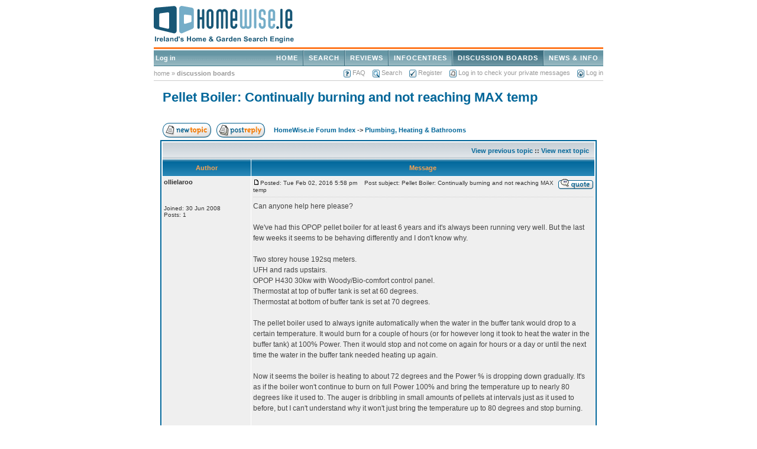

--- FILE ---
content_type: text/html; charset=UTF-8
request_url: http://www.homewise.ie/boards/viewtopic.php?t=3178
body_size: 34047
content:
<!DOCTYPE HTML PUBLIC "-//W3C//DTD HTML 4.01 Transitional//EN">
<html dir="ltr">
<head>
<meta http-equiv="Content-Type" content="text/html; charset=iso-8859-1">
<meta http-equiv="Content-Style-Type" content="text/css">


<link rel="top" href="./index.php?sid=c7f4480ef2fd605ae5f362e32f33f814" title="HomeWise.ie Forum Index" />
<link rel="search" href="./search.php?sid=c7f4480ef2fd605ae5f362e32f33f814" title="Search" />
<link rel="help" href="./faq.php?sid=c7f4480ef2fd605ae5f362e32f33f814" title="FAQ" />
<link rel="author" href="./memberlist.php?sid=c7f4480ef2fd605ae5f362e32f33f814" title="Memberlist" />
<link rel="prev" href="viewtopic.php?t=3178&amp;view=previous&amp;sid=c7f4480ef2fd605ae5f362e32f33f814" title="View previous topic" />
<link rel="next" href="viewtopic.php?t=3178&amp;view=next&amp;sid=c7f4480ef2fd605ae5f362e32f33f814" title="View next topic" />
<link rel="up" href="viewforum.php?f=13&amp;sid=c7f4480ef2fd605ae5f362e32f33f814" title="Plumbing, Heating & Bathrooms" />
<link rel="chapter forum" href="viewforum.php?f=8&amp;sid=c7f4480ef2fd605ae5f362e32f33f814" title="Building" />
<link rel="chapter forum" href="viewforum.php?f=14&amp;sid=c7f4480ef2fd605ae5f362e32f33f814" title="Extending, Renovating & Restoring" />
<link rel="chapter forum" href="viewforum.php?f=9&amp;sid=c7f4480ef2fd605ae5f362e32f33f814" title="Carpentry, Kitchens & Furniture" />
<link rel="chapter forum" href="viewforum.php?f=10&amp;sid=c7f4480ef2fd605ae5f362e32f33f814" title="Cleaning" />
<link rel="chapter forum" href="viewforum.php?f=11&amp;sid=c7f4480ef2fd605ae5f362e32f33f814" title="Decorating" />
<link rel="chapter forum" href="viewforum.php?f=12&amp;sid=c7f4480ef2fd605ae5f362e32f33f814" title="Electrical" />
<link rel="chapter forum" href="viewforum.php?f=13&amp;sid=c7f4480ef2fd605ae5f362e32f33f814" title="Plumbing, Heating & Bathrooms" />
<link rel="chapter forum" href="viewforum.php?f=15&amp;sid=c7f4480ef2fd605ae5f362e32f33f814" title="Garden & Outdoors" />
<link rel="chapter forum" href="viewforum.php?f=16&amp;sid=c7f4480ef2fd605ae5f362e32f33f814" title="DIY & Home Improvements" />
<link rel="chapter forum" href="viewforum.php?f=17&amp;sid=c7f4480ef2fd605ae5f362e32f33f814" title="Estate Agents, Mortgages & Financial Services" />
<link rel="chapter forum" href="viewforum.php?f=18&amp;sid=c7f4480ef2fd605ae5f362e32f33f814" title="Miscellaneous" />
<link rel="chapter forum" href="viewforum.php?f=21&amp;sid=c7f4480ef2fd605ae5f362e32f33f814" title="Events" />
<link rel="chapter forum" href="viewforum.php?f=19&amp;sid=c7f4480ef2fd605ae5f362e32f33f814" title="Looking for Work" />
<link rel="chapter forum" href="viewforum.php?f=20&amp;sid=c7f4480ef2fd605ae5f362e32f33f814" title="Work for Tender" />
<link rel="chapter forum" href="viewforum.php?f=2&amp;sid=c7f4480ef2fd605ae5f362e32f33f814" title="Listing on HomeWise.ie" />

<title>HomeWise.ie - View topic - Pellet Boiler: Continually burning and not reaching MAX temp</title>
<!-- link rel="stylesheet" href="templates/subSilver/subSilver.css" type="text/css" -->
<style type="text/css">
<!--
/*
  The original subSilver Theme for phpBB version 2+
  Created by subBlue design
  http://www.subBlue.com

  NOTE: These CSS definitions are stored within the main page body so that you can use the phpBB2
  theme administration centre. When you have finalised your style you could cut the final CSS code
  and place it in an external file, deleting this section to save bandwidth.
*/

/* General page style. The scroll bar colours only visible in IE5.5+ */
body {
	background-color: #FFFFFF;
	scrollbar-face-color: #DEE3E7;
	scrollbar-highlight-color: #FFFFFF;
	scrollbar-shadow-color: #DEE3E7;
	scrollbar-3dlight-color: #D1D7DC;
	scrollbar-arrow-color:  #006699;
	scrollbar-track-color: #EFEFEF;
	scrollbar-darkshadow-color: #98AAB1;
}

/* General font families for common tags */
font,th,td,p { font-family: Verdana, Arial, Helvetica, sans-serif }
a:link,a:active,a:visited { color : #006699; }
a:hover		{ text-decoration: underline; color : #DD6900; }
hr	{ height: 0px; border: solid #D1D7DC 0px; border-top-width: 1px;}

/* This is the border line & background colour round the entire page */
.bodyline	{ background-color: #FFFFFF; border: 1px #98AAB1 solid; }

/* This is the outline round the main forum tables */
.forumline	{ background-color: #FFFFFF; border: 2px #006699 solid; }

/* Main table cell colours and backgrounds */
td.row1	{ background-color: #EFEFEF; }
td.row2	{ background-color: #DEE3E7; }
td.row3	{ background-color: #D1D7DC; }

/*
  This is for the table cell above the Topics, Post & Last posts on the index.php page
  By default this is the fading out gradiated silver background.
  However, you could replace this with a bitmap specific for each forum
*/
td.rowpic {
		background-color: #FFFFFF;
		background-image: url(templates/subSilver/images/cellpic2.jpg);
		background-repeat: repeat-y;
}

/* Header cells - the blue and silver gradient backgrounds */
th	{
	color: #FFA34F; font-size: 11px; font-weight : bold;
	background-color: #006699; height: 25px;
	background-image: url(templates/subSilver/images/cellpic3.gif);
}

td.cat,td.catHead,td.catSides,td.catLeft,td.catRight,td.catBottom {
			background-image: url(templates/subSilver/images/cellpic1.gif);
			background-color:#D1D7DC; border: #FFFFFF; border-style: solid; height: 28px;
}

/*
  Setting additional nice inner borders for the main table cells.
  The names indicate which sides the border will be on.
  Don't worry if you don't understand this, just ignore it :-)
*/
td.cat,td.catHead,td.catBottom {
	height: 29px;
	border-width: 0px 0px 0px 0px;
}
th.thHead,th.thSides,th.thTop,th.thLeft,th.thRight,th.thBottom,th.thCornerL,th.thCornerR {
	font-weight: bold; border: #FFFFFF; border-style: solid; height: 28px;
}
td.row3Right,td.spaceRow {
	background-color: #D1D7DC; border: #FFFFFF; border-style: solid;
}

th.thHead,td.catHead { font-size: 12px; border-width: 1px 1px 0px 1px; }
th.thSides,td.catSides,td.spaceRow	 { border-width: 0px 1px 0px 1px; }
th.thRight,td.catRight,td.row3Right	 { border-width: 0px 1px 0px 0px; }
th.thLeft,td.catLeft	  { border-width: 0px 0px 0px 1px; }
th.thBottom,td.catBottom  { border-width: 0px 1px 1px 1px; }
th.thTop	 { border-width: 1px 0px 0px 0px; }
th.thCornerL { border-width: 1px 0px 0px 1px; }
th.thCornerR { border-width: 1px 1px 0px 0px; }

/* The largest text used in the index page title and toptic title etc. */
.maintitle	{
	font-weight: bold; font-size: 22px; font-family: "Trebuchet MS",Verdana, Arial, Helvetica, sans-serif;
	text-decoration: none; line-height : 120%; color : #333333;
}

/* General text */
.gen { font-size : 12px; }
.genmed { font-size : 11px; }
.gensmall { font-size : 10px; }
.gen,.genmed,.gensmall { color : #333333; }
a.gen,a.genmed,a.gensmall { color: #006699; text-decoration: none; }
a.gen:hover,a.genmed:hover,a.gensmall:hover	{ color: #DD6900; text-decoration: underline; }

/* The register, login, search etc links at the top of the page */
.mainmenu		{ font-size : 11px; color : #333333 }
a.mainmenu		{ text-decoration: none; color : #006699;  }
a.mainmenu:hover{ text-decoration: underline; color : #DD6900; }

/* Forum category titles */
.cattitle		{ font-weight: bold; font-size: 12px ; letter-spacing: 1px; color : #006699}
a.cattitle		{ text-decoration: none; color : #006699; }
a.cattitle:hover{ text-decoration: underline; }

/* Forum title: Text and link to the forums used in: index.php */
.forumlink		{ font-weight: bold; font-size: 12px; color : #006699; }
a.forumlink 	{ text-decoration: none; color : #006699; }
a.forumlink:hover{ text-decoration: underline; color : #DD6900; }

/* Used for the navigation text, (Page 1,2,3 etc) and the navigation bar when in a forum */
.nav			{ font-weight: bold; font-size: 11px; color : #333333;}
a.nav			{ text-decoration: none; color : #006699; }
a.nav:hover		{ text-decoration: underline; }

/* titles for the topics: could specify viewed link colour too */
.topictitle,h1,h2	{ font-weight: bold; font-size: 11px; color : #333333; }
a.topictitle:link   { text-decoration: none; color : #006699; }
a.topictitle:visited { text-decoration: none; color : #5493B4; }
a.topictitle:hover	{ text-decoration: underline; color : #DD6900; }

/* Name of poster in viewmsg.php and viewtopic.php and other places */
.name			{ font-size : 11px; color : #333333;}

/* Location, number of posts, post date etc */
.postdetails		{ font-size : 10px; color : #333333; }

/* The content of the posts (body of text) */
.postbody { font-size : 12px; line-height: 18px}
a.postlink:link	{ text-decoration: none; color : #006699 }
a.postlink:visited { text-decoration: none; color : #5493B4; }
a.postlink:hover { text-decoration: underline; color : #DD6900}

/* Quote & Code blocks */
.code {
	font-family: Courier, 'Courier New', sans-serif; font-size: 11px; color: #006600;
	background-color: #FAFAFA; border: #D1D7DC; border-style: solid;
	border-left-width: 1px; border-top-width: 1px; border-right-width: 1px; border-bottom-width: 1px
}

.quote {
	font-family: Verdana, Arial, Helvetica, sans-serif; font-size: 11px; color: #444444; line-height: 125%;
	background-color: #FAFAFA; border: #D1D7DC; border-style: solid;
	border-left-width: 1px; border-top-width: 1px; border-right-width: 1px; border-bottom-width: 1px
}

/* Copyright and bottom info */
.copyright		{ font-size: 10px; font-family: Verdana, Arial, Helvetica, sans-serif; color: #444444; letter-spacing: -1px;}
a.copyright		{ color: #444444; text-decoration: none;}
a.copyright:hover { color: #333333; text-decoration: underline;}

/* Form elements */
input,textarea, select {
	color : #333333;
	font: normal 11px Verdana, Arial, Helvetica, sans-serif;
	border-color : #333333;
}

/* The text input fields background colour */
input.post, textarea.post, select {
	background-color : #FFFFFF;
}

input { text-indent : 2px; }

/* The buttons used for bbCode styling in message post */
input.button {
	background-color : #EFEFEF;
	color : #333333;
	font-size: 11px; font-family: Verdana, Arial, Helvetica, sans-serif;
}

/* The main submit button option */
input.mainoption {
	background-color : #FAFAFA;
	font-weight : bold;
}

/* None-bold submit button */
input.liteoption {
	background-color : #FAFAFA;
	font-weight : normal;
}

/* This is the line in the posting page which shows the rollover
  help line. This is actually a text box, but if set to be the same
  colour as the background no one will know ;)
*/
.helpline { background-color: #DEE3E7; border-style: none; }

/* Import the fancy styles for IE only (NS4.x doesn't use the @import function) */
@import url("templates/subSilver/formIE.css");
-->
#nav ul {
	float:right;
	margin:0;
	padding:0;
	list-style:none;
	background:#6696A4 url(/images/header/darkblue_bg.gif) repeat-x;
}
#nav li {
	display:inline;
	margin:0;
	padding:0;
}
#nav a {
	display:block;
	float:right;
	width:auto;
	margin:0;
	padding:0 8px;
	border-right:1px solid #3B6D7E;
	border-bottom:none;
	border-left:1px solid #A1BEC6;
	color:#fff;
	background:#6696A4 url(/images/header/darkblue_bg.gif) repeat-x;
	font:bold 11px/2.4 "Century Gothic","Trebuchet MS",Helvetica,Arial,Geneva,sans-serif;
	text-transform:uppercase;
	text-decoration:none;
	letter-spacing:1px;
}
#nav a:hover,
#nav a:focus,
#nav a:active {background:#3B6D7E url(/images/header/darkblue_bg_over.gif) repeat-x}
#nav .sel {background:#518392 url(/images/header/darkblue_bg_sel.gif) repeat-x}
#nav .sel a:focus {background:#518392 url(/images/header/darkblue_bg_sel.gif) repeat-x}


.subNav {color:#999999; font-family:Tahoma,Arial; font-size:11px; height:24px;}
.subNav a {color:#999999; text-decoration:none;}
.subNav a:hover {text-decoration:underline;}

/* Container */
#container {
  margin:auto;
  position:relative;
  width:760px;
}

/* RHS Ads */
#adsRHS {
  left:760px;
  margin-top:95px;
  padding-left:20px;
  position:absolute;
  top:30px;
}
</style>
<link href="/css/homewise.css" rel="stylesheet" type="text/css"/>
</head>
<body bgcolor="#FFFFFF" text="#333333" link="#006699" vlink="#5493B4">

<a name="top"></a>


  <script src="http://www.google-analytics.com/urchin.js" type="text/javascript"></script>
  <script type="text/javascript">
    _uacct = "UA-232275-1";
    urchinTracker();
  </script>

  <div id="container">
  <table cellpadding=0 cellspacing=0 border=0 width='760' align='center'>
   <tr>
    <td>
     <table cellpadding=0 cellspacing=0 border=0 width='100%'>
      <tr>
       <td><a href='/'><img src='/images/header/logo.gif' width='247' height='50' border=0 alt='HomeWise.ie'></a><br><a href='/'><img src='/images/header/tagline.gif' width='247' height='17' border=0 alt="Ireland's first online home improvements directory"></a></td>
       <td align='right'>

<IFRAME SRC="http://ad-emea.doubleclick.net/adi/N1397.homewise.ie/B7025555;sz=468x60;pc=[TPAS_ID];ord=[timestamp]?" WIDTH=468 HEIGHT=60 MARGINWIDTH=0 MARGINHEIGHT=0 HSPACE=0 VSPACE=0 FRAMEBORDER=0 SCROLLING=no BORDERCOLOR='#000000'>
  <SCRIPT language='JavaScript1.1' SRC="http://ad-emea.doubleclick.net/adj/N1397.homewise.ie/B7025555;abr=!ie;sz=468x60;pc=[TPAS_ID];ord=[timestamp]?"> </SCRIPT>
  <NOSCRIPT>
    <A HREF="http://ad-emea.doubleclick.net/jump/N1397.homewise.ie/B7025555;abr=!ie4;abr=!ie5;sz=468x60;pc=[TPAS_ID];ord=[timestamp]?"><IMG SRC="http://ad-emea.doubleclick.net/ad/N1397.homewise.ie/B7025555;abr=!ie4;abr=!ie5;sz=468x60;pc=[TPAS_ID];ord=[timestamp]?" BORDER=0 WIDTH=468 HEIGHT=60 ALT="Advertisement"></A>
  </NOSCRIPT>
</IFRAME>

      </td>
      </tr>
     </table>
    </td>
   </tr>
   <tr>
    <td style='height:5px;'></td>
   </tr>
   <tr>
    <td style='height:3px;' class='headerTopBar'></td>
   </tr>
   <tr>
    <td style='height:2px;'></td>
   </tr>
   <tr>
    <td style='height:23px; background-image:url("/images/header/darkblue_bg.gif")'>
     <table width='100%' cellpadding=0 cellspacing=0 border=0>
      <tr>
       <td class='headerNavBar' nowrap>&nbsp;<a href="login.php?sid=c7f4480ef2fd605ae5f362e32f33f814">Log in</a></td>
       <td align='right' width='100%'>
        <div id="nav">
         <ul>
          <li><a href='/newsandinfo.php' style='border-right:none;'>news&nbsp;&amp;&nbsp;info</a></li>
          <li><a href='/boards/' class='sel'>discussion&nbsp;boards</a></li>
          <li><a href='/infocentres' {if $MainNav == "infocentres"}class='sel'{/if}>infocentres</a></li>
          <li><a href='/reviews.php'>reviews</a></li>
          <li><a href='/searchstart.php'>search</a></li>
          <li><a href='/' style='border-left:none;'>home</a></li>
         <ul>
        </div>
       </td>
      </tr>
     </table>
    </td>
   </tr>
   <tr>
    <td style='height:1px;' class='headerBottomBar'></td>
   </tr>
   <tr>
    <td>
     <table cellpadding=0 cellspacing=0 border=0 width='100%'>
      <tr>
       <td class='subNav'>
       <!--<img align='absmiddle' src="templates/subSilver/images/icon_boards_home.gif" border="0" alt="boards home" hspace="3" style='margin-top:1px' /><a href="index.php?sid=c7f4480ef2fd605ae5f362e32f33f814">boards home</a>-->
       <a style='color:#999999;' href='/' title='back to home'>home</a> &raquo; <a href='index.php?sid=c7f4480ef2fd605ae5f362e32f33f814' title='you are here: home/discussion boards' style='color:#999999;'><b>discussion boards</b></a>
       </td>
       <td class='subNav' align='right'>
       <!--<a href='/aboutus.php'>about us</a> | <a href='/contactus.php'>contact us</a> | <a href='/suppliers/signup.php'>supplier signup</a> | <a href='/suppliers/suggestasupplier.php'>suggest a supplier</a> | <a href='/sitemap.php'>site map</a>-->
        <div class="mainmenu" style='margin-top:1px;'>
        &nbsp;<a href="faq.php?sid=c7f4480ef2fd605ae5f362e32f33f814" class="mainmenu"><img align='absmiddle' src="templates/subSilver/images/icon_mini_faq.gif" width="12" height="13" border="0" alt="FAQ" hspace="3" />FAQ</a>&nbsp;
        &nbsp;<a href="search.php?sid=c7f4480ef2fd605ae5f362e32f33f814" class="mainmenu"><img align='absmiddle' src="templates/subSilver/images/icon_mini_search.gif" width="12" height="13" border="0" alt="Search" hspace="3" />Search</a>&nbsp;
        <!--&nbsp;<a href="memberlist.php?sid=c7f4480ef2fd605ae5f362e32f33f814" class="mainmenu"><img align='absmiddle' src="templates/subSilver/images/icon_mini_members.gif" width="12" height="13" border="0" alt="Memberlist" hspace="3" />Memberlist</a>&nbsp;-->
        <!--&nbsp;<a href="groupcp.php?sid=c7f4480ef2fd605ae5f362e32f33f814" class="mainmenu"><img align='absmiddle' src="templates/subSilver/images/icon_mini_groups.gif" width="12" height="13" border="0" alt="Usergroups" hspace="3" />Usergroups</a>&nbsp;-->
        <!--&nbsp;<a href="profile.php?mode=register&amp;sid=c7f4480ef2fd605ae5f362e32f33f814" class="mainmenu"><img align='absmiddle' src="templates/subSilver/images/icon_mini_register.gif" width="12" height="13" border="0" alt="Register" hspace="3" />Register</a>&nbsp;-->
        &nbsp;<a href="/members/" class="mainmenu"><img align='absmiddle' src="templates/subSilver/images/icon_mini_register.gif" width="12" height="13" border="0" alt="Register" hspace="3" />Register</a>&nbsp;
<!--  			&nbsp;<a href="profile.php?mode=editprofile&amp;sid=c7f4480ef2fd605ae5f362e32f33f814" class="mainmenu"><img align='absmiddle' src="templates/subSilver/images/icon_mini_profile.gif" width="12" height="13" border="0" alt="Profile" hspace="3" />Profile</a>&nbsp;-->
        &nbsp;<a href="privmsg.php?folder=inbox&amp;sid=c7f4480ef2fd605ae5f362e32f33f814" class="mainmenu"><img align='absmiddle' src="templates/subSilver/images/icon_mini_message.gif" width="12" height="13" border="0" alt="Log in to check your private messages" hspace="3" />Log in to check your private messages</a>&nbsp;
        &nbsp;<a href="login.php?sid=c7f4480ef2fd605ae5f362e32f33f814" class="mainmenu"><img align='absmiddle' src="templates/subSilver/images/icon_mini_login.gif" width="12" height="13" border="0" alt="Log in" hspace="3" />Log in</a>
        </div>
       </td>
      </tr>
     </table>
    </td>
   </tr>
   <tr>
    <td style='height:1px;' class='headerFinalBar'></td>
   </tr>
  </table>

  <table cellpadding=0 cellspacing=0 border=0 width='760' align='center'>
   <tr>
    <td>

     <table cellpadding=11 cellspacing=0 border=0 width='100%'>
      <tr>
       <td>








<!--
<table width="100%" cellspacing="0" cellpadding="10" border="0" align="center">
	<tr>
		<td class="bodyline"><table width="100%" cellspacing="0" cellpadding="0" border="0">
			<tr>
				<td><a href="index.php?sid=c7f4480ef2fd605ae5f362e32f33f814"><img src="templates/subSilver/images/logo_phpBB.gif" border="0" alt="HomeWise.ie Forum Index" vspace="1" /></a></td>
				<td align="center" width="100%" valign="middle"><span class="maintitle">HomeWise.ie</span><br /><span class="gen">Ireland's Home & Garden Search Engine<br />&nbsp; </span>
				<table cellspacing="0" cellpadding="2" border="0">
					<tr>
						<td align="center" valign="top" nowrap="nowrap"><span class="mainmenu">&nbsp;<a href="faq.php?sid=c7f4480ef2fd605ae5f362e32f33f814" class="mainmenu"><img src="templates/subSilver/images/icon_mini_faq.gif" width="12" height="13" border="0" alt="FAQ" hspace="3" />FAQ</a>&nbsp; &nbsp;<a href="search.php?sid=c7f4480ef2fd605ae5f362e32f33f814" class="mainmenu"><img src="templates/subSilver/images/icon_mini_search.gif" width="12" height="13" border="0" alt="Search" hspace="3" />Search</a>&nbsp; &nbsp;<a href="memberlist.php?sid=c7f4480ef2fd605ae5f362e32f33f814" class="mainmenu"><img src="templates/subSilver/images/icon_mini_members.gif" width="12" height="13" border="0" alt="Memberlist" hspace="3" />Memberlist</a>&nbsp; &nbsp;<a href="groupcp.php?sid=c7f4480ef2fd605ae5f362e32f33f814" class="mainmenu"><img src="templates/subSilver/images/icon_mini_groups.gif" width="12" height="13" border="0" alt="Usergroups" hspace="3" />Usergroups</a>&nbsp;
						&nbsp;<a href="profile.php?mode=register&amp;sid=c7f4480ef2fd605ae5f362e32f33f814" class="mainmenu"><img src="templates/subSilver/images/icon_mini_register.gif" width="12" height="13" border="0" alt="Register" hspace="3" />Register</a>&nbsp;
						</span></td>
					</tr>
					<tr>
						<td height="25" align="center" valign="top" nowrap="nowrap"><span class="mainmenu">&nbsp;<a href="profile.php?mode=editprofile&amp;sid=c7f4480ef2fd605ae5f362e32f33f814" class="mainmenu"><img src="templates/subSilver/images/icon_mini_profile.gif" width="12" height="13" border="0" alt="Profile" hspace="3" />Profile</a>&nbsp; &nbsp;<a href="privmsg.php?folder=inbox&amp;sid=c7f4480ef2fd605ae5f362e32f33f814" class="mainmenu"><img src="templates/subSilver/images/icon_mini_message.gif" width="12" height="13" border="0" alt="Log in to check your private messages" hspace="3" />Log in to check your private messages</a>&nbsp; &nbsp;<a href="login.php?sid=c7f4480ef2fd605ae5f362e32f33f814" class="mainmenu"><img src="templates/subSilver/images/icon_mini_login.gif" width="12" height="13" border="0" alt="Log in" hspace="3" />Log in</a>&nbsp;</span></td>
					</tr>
				</table></td>
			</tr>
		</table>

		<br />
-->


<table width="100%" cellspacing="2" cellpadding="2" border="0">
  <tr>
	<td align="left" valign="bottom" colspan="2"><a class="maintitle" href="viewtopic.php?t=3178&amp;start=0&amp;postdays=0&amp;postorder=asc&amp;highlight=&amp;sid=c7f4480ef2fd605ae5f362e32f33f814">Pellet Boiler: Continually burning and not reaching MAX temp</a><br />
	  <span class="gensmall"><b></b><br />
	  &nbsp; </span></td>
  </tr>
</table>

<table width="100%" cellspacing="2" cellpadding="2" border="0">
  <tr>
	<td align="left" valign="bottom" nowrap="nowrap"><span class="nav"><a href="posting.php?mode=newtopic&amp;f=13&amp;sid=c7f4480ef2fd605ae5f362e32f33f814"><img src="templates/subSilver/images/lang_english/post.gif" border="0" alt="Post new topic" align="middle" /></a>&nbsp;&nbsp;&nbsp;<a href="posting.php?mode=reply&amp;t=3178&amp;sid=c7f4480ef2fd605ae5f362e32f33f814"><img src="templates/subSilver/images/lang_english/reply.gif" border="0" alt="Reply to topic" align="middle" /></a></span></td>
	<td align="left" valign="middle" width="100%"><span class="nav">&nbsp;&nbsp;&nbsp;<a href="index.php?sid=c7f4480ef2fd605ae5f362e32f33f814" class="nav">HomeWise.ie Forum Index</a>
	  -> <a href="viewforum.php?f=13&amp;sid=c7f4480ef2fd605ae5f362e32f33f814" class="nav">Plumbing, Heating & Bathrooms</a></span></td>
  </tr>
</table>

<table class="forumline" width="100%" cellspacing="1" cellpadding="3" border="0">
	<tr align="right">
		<td class="catHead" colspan="2" height="28"><span class="nav"><a href="viewtopic.php?t=3178&amp;view=previous&amp;sid=c7f4480ef2fd605ae5f362e32f33f814" class="nav">View previous topic</a> :: <a href="viewtopic.php?t=3178&amp;view=next&amp;sid=c7f4480ef2fd605ae5f362e32f33f814" class="nav">View next topic</a> &nbsp;</span></td>
	</tr>
	
	<tr>
		<th class="thLeft" width="150" height="26" nowrap="nowrap">Author</th>
		<th class="thRight" nowrap="nowrap">Message</th>
	</tr>
	<tr>
		<td width="150" align="left" valign="top" class="row1"><span class="name"><a name="4872"></a><b>ollielaroo</b></span><br /><span class="postdetails"><br /><br /><br />Joined: 30 Jun 2008<br />Posts: 1<br /></span><br /></td>
		<td class="row1" width="100%" height="28" valign="top"><table width="100%" border="0" cellspacing="0" cellpadding="0">
			<tr>
				<td width="100%"><a href="viewtopic.php?p=4872&amp;sid=c7f4480ef2fd605ae5f362e32f33f814#4872"><img src="templates/subSilver/images/icon_minipost.gif" width="12" height="9" alt="Post" title="Post" border="0" /></a><span class="postdetails">Posted: Tue Feb 02, 2016 5:58 pm<span class="gen">&nbsp;</span>&nbsp; &nbsp;Post subject: Pellet Boiler: Continually burning and not reaching MAX temp</span></td>
				<td valign="top" nowrap="nowrap"><a href="posting.php?mode=quote&amp;p=4872&amp;sid=c7f4480ef2fd605ae5f362e32f33f814"><img src="templates/subSilver/images/lang_english/icon_quote.gif" alt="Reply with quote" title="Reply with quote" border="0" /></a>   </td>
			</tr>
			<tr>
				<td colspan="2"><hr /></td>
			</tr>
			<tr>
				<td colspan="2"><span class="postbody">Can anyone help here please?
<br />

<br />
We've had this OPOP pellet boiler for at least 6 years and it's always been running very well. But the last few weeks it seems to be behaving differently and I don't know why.
<br />

<br />
 Two storey house 192sq meters.
<br />
 UFH and rads upstairs.
<br />
 OPOP H430 30kw with Woody/Bio-comfort control panel. 
<br />
 Thermostat at top of buffer tank is set at 60 degrees.
<br />
 Thermostat at bottom of buffer tank is set at 70 degrees.
<br />

<br />
The pellet boiler used to always ignite automatically when the water in the buffer tank would drop to a certain temperature. It would burn for a couple of hours (or for however long it took to heat the water in the buffer tank) at 100% Power. Then it would stop and not come on again for hours or a day or until the next time the water in the buffer tank needed heating up again.
<br />

<br />
Now it seems the boiler is heating to about 72 degrees and the Power % is dropping down gradually. It's as if the boiler won't continue to burn on full Power 100% and bring the temperature up to nearly 80 degrees like it used to. The auger is dribbling in small amounts of pellets at intervals just as it used to before, but I can't understand why it won't just bring the temperature up to 80 degrees and stop burning.
<br />

<br />
Other things I notice:
<br />
The pressure gauge on from of the boiler stays up at 3 bar.
<br />
The pump between the buffer tank and the pellet boiler also seems to be constantly running not sure if that was always the way.
<br />

<br />
The only circumstances that have changed recently..... I had to turn the speed of the pump for the rads in the house down from 3 to 1 to try reduce the hissing sound from the rads. We had power cuts from recent storms, but never caused issues before.
<br />

<br />
I've been trying to understand the settings available on the control panel.
<br />
 Here is the user manual <a href="http://www.kbf.ie/pdfs/nbe_scottemanual_v02.pdf." target="_blank">http://www.kbf.ie/pdfs/nbe_scottemanual_v02.pdf.</a>
<br />
I can access the User Setup and the Advanced Settings, if I try to change any setting it seems to revert back to what it was before!
<br />

<br />
If anyone knows what's going on here can they offer some advice?
<br />

<br />
Thank you.</span><span class="gensmall"></span></td>
			</tr>
		</table></td>
	</tr>
	<tr>
		<td class="row1" width="150" align="left" valign="middle"><span class="nav"><a href="#top" class="nav">Back to top</a></span></td>
		<td class="row1" width="100%" height="28" valign="bottom" nowrap="nowrap"><table cellspacing="0" cellpadding="0" border="0" height="18" width="18">
			<tr>
				<td valign="middle" nowrap="nowrap"><a href="profile.php?mode=viewprofile&amp;u=8315&amp;sid=c7f4480ef2fd605ae5f362e32f33f814"><img src="templates/subSilver/images/lang_english/icon_profile.gif" alt="View user's profile" title="View user's profile" border="0" /></a> <a href="privmsg.php?mode=post&amp;u=8315&amp;sid=c7f4480ef2fd605ae5f362e32f33f814"><img src="templates/subSilver/images/lang_english/icon_pm.gif" alt="Send private message" title="Send private message" border="0" /></a>     <script language="JavaScript" type="text/javascript"><!--

	if ( navigator.userAgent.toLowerCase().indexOf('mozilla') != -1 && navigator.userAgent.indexOf('5.') == -1 && navigator.userAgent.indexOf('6.') == -1 )
		document.write(' ');
	else
		document.write('</td><td>&nbsp;</td><td valign="top" nowrap="nowrap"><div style="position:relative"><div style="position:absolute"></div><div style="position:absolute;left:3px;top:-1px"></div></div>');

				//--></script><noscript></noscript></td>
			</tr>
		</table></td>
	</tr>
	<tr>
		<td class="spaceRow" colspan="2" height="1"><img src="templates/subSilver/images/spacer.gif" alt="" width="1" height="1" /></td>
	</tr>
	<tr align="center">
		<td class="catBottom" colspan="2" height="28"><table cellspacing="0" cellpadding="0" border="0">
			<tr><form method="post" action="viewtopic.php?t=3178&amp;start=0&amp;sid=c7f4480ef2fd605ae5f362e32f33f814">
				<td align="center"><span class="gensmall">Display posts from previous: <select name="postdays"><option value="0" selected="selected">All Posts</option><option value="1">1 Day</option><option value="7">7 Days</option><option value="14">2 Weeks</option><option value="30">1 Month</option><option value="90">3 Months</option><option value="180">6 Months</option><option value="364">1 Year</option></select>&nbsp;<select name="postorder"><option value="asc" selected="selected">Oldest First</option><option value="desc">Newest First</option></select>&nbsp;<input type="submit" value="Go" class="liteoption" name="submit" /></span></td>
			</form></tr>
		</table></td>
	</tr>
</table>

<table width="100%" cellspacing="2" cellpadding="2" border="0" align="center">
  <tr>
	<td align="left" valign="middle" nowrap="nowrap"><span class="nav"><a href="posting.php?mode=newtopic&amp;f=13&amp;sid=c7f4480ef2fd605ae5f362e32f33f814"><img src="templates/subSilver/images/lang_english/post.gif" border="0" alt="Post new topic" align="middle" /></a>&nbsp;&nbsp;&nbsp;<a href="posting.php?mode=reply&amp;t=3178&amp;sid=c7f4480ef2fd605ae5f362e32f33f814"><img src="templates/subSilver/images/lang_english/reply.gif" border="0" alt="Reply to topic" align="middle" /></a></span></td>
	<td align="left" valign="middle" width="100%"><span class="nav">&nbsp;&nbsp;&nbsp;<a href="index.php?sid=c7f4480ef2fd605ae5f362e32f33f814" class="nav">HomeWise.ie Forum Index</a>
	  -> <a href="viewforum.php?f=13&amp;sid=c7f4480ef2fd605ae5f362e32f33f814" class="nav">Plumbing, Heating & Bathrooms</a></span></td>
	<td align="right" valign="top" nowrap="nowrap"><span class="gensmall">All times are GMT</span><br /><span class="nav"></span>
	  </td>
  </tr>
  <tr>
	<td align="left" colspan="3"><span class="nav">Page <b>1</b> of <b>1</b></span></td>
  </tr>
</table>

<table width="100%" cellspacing="2" border="0" align="center">
  <tr>
	<td width="40%" valign="top" nowrap="nowrap" align="left"><span class="gensmall"></span><br />
	  &nbsp;<br />
	  </td>
	<td align="right" valign="top" nowrap="nowrap">
<form method="get" name="jumpbox" action="viewforum.php?sid=c7f4480ef2fd605ae5f362e32f33f814" onSubmit="if(document.jumpbox.f.value == -1){return false;}"><table cellspacing="0" cellpadding="0" border="0">
	<tr>
		<td nowrap="nowrap"><span class="gensmall">Jump to:&nbsp;<select name="f" onchange="if(this.options[this.selectedIndex].value != -1){ forms['jumpbox'].submit() }"><option value="-1">Select a forum</option><option value="-1">&nbsp;</option><option value="-1">Home &amp; Garden</option><option value="-1">----------------</option><option value="8">Building</option><option value="14">Extending, Renovating & Restoring</option><option value="9">Carpentry, Kitchens & Furniture</option><option value="10">Cleaning</option><option value="11">Decorating</option><option value="12">Electrical</option><option value="13"selected="selected">Plumbing, Heating & Bathrooms</option><option value="15">Garden & Outdoors</option><option value="16">DIY & Home Improvements</option><option value="17">Estate Agents, Mortgages & Financial Services</option><option value="18">Miscellaneous</option><option value="21">Events</option><option value="-1">&nbsp;</option><option value="-1">Job Exchange</option><option value="-1">----------------</option><option value="19">Looking for Work</option><option value="20">Work for Tender</option><option value="-1">&nbsp;</option><option value="-1">HomeWise.ie Questions &amp; Answers</option><option value="-1">----------------</option><option value="2">Listing on HomeWise.ie</option></select><input type="hidden" name="sid" value="c7f4480ef2fd605ae5f362e32f33f814" />&nbsp;<input type="submit" value="Go" class="liteoption" /></span></td>
	</tr>
</table></form>

<span class="gensmall">You <b>cannot</b> post new topics in this forum<br />You <b>cannot</b> reply to topics in this forum<br />You <b>cannot</b> edit your posts in this forum<br />You <b>cannot</b> delete your posts in this forum<br />You <b>cannot</b> vote in polls in this forum<br /></span></td>
  </tr>
</table>


     </td>
   </tr>
  </table>

  <table cellpadding=0 cellspacing=0 border=0 width='760' align='center'>
   <tr>
    <td style='height:3px;' class='footerTopBar'></td>
   </tr>
   <tr>
    <td class='subNav'>
     <table width='100%' cellpadding=0 cellspacing=0 border=0>
      <tr>
       <td class='subNav'>&copy; 2005-2026 HomeWise.ie</td>
       <td class='subNav' align='right'>
        <a href='/terms.php'>Terms &amp; Privacy</a>
       </td>
      </tr>
     </table>
    </td>
   </tr>
   <tr>
    <td style='height:8px;' class='footerBottomBar'></td>
   </tr>
  </table>

  <div id="adsRHS">
   <script type="text/javascript"><!--
   google_ad_client = "pub-4249698278901175";
   google_ad_width = 160;
   google_ad_height = 600;
   google_ad_format = "160x600_as";
   google_ad_type = "text";
   google_ad_channel ="";
   google_color_border = "FFFFFF";
   google_color_link = "AFB17C";
   google_color_bg = "FFFFFF";
   google_color_text = "777777";
   google_color_url = "CCCCCC";
  //--></script>
  <script type="text/javascript" src="http://pagead2.googlesyndication.com/pagead/show_ads.js"></script>
  </div>
  </div>


<div align="center"><span class="copyright"><br /><br />

<!--
Powered by <a href="http://www.phpbb.com/" target="_phpbb" class="copyright">phpBB</a> &copy; 2001, 2005 phpBB Group<br /></span></div>
		</td>
	</tr>
</table>
-->

  <script type="text/javascript" src="http://t.bmmetrix.com/ie/homewise_ie/bmv13.js"></script>
  <script type="text/javascript">
  <!--
  //1.3.0.7
  var bmsec = new Array ();
  getBMqs('', '', '', 'homewise_ie', 'ie', 'UTF-8', bmsec);
  //-->
  </script>
</body>
</html>



--- FILE ---
content_type: text/html; charset=utf-8
request_url: https://www.google.com/recaptcha/api2/aframe
body_size: 269
content:
<!DOCTYPE HTML><html><head><meta http-equiv="content-type" content="text/html; charset=UTF-8"></head><body><script nonce="VDobg9v7TCdNqIxxKLmGWQ">/** Anti-fraud and anti-abuse applications only. See google.com/recaptcha */ try{var clients={'sodar':'https://pagead2.googlesyndication.com/pagead/sodar?'};window.addEventListener("message",function(a){try{if(a.source===window.parent){var b=JSON.parse(a.data);var c=clients[b['id']];if(c){var d=document.createElement('img');d.src=c+b['params']+'&rc='+(localStorage.getItem("rc::a")?sessionStorage.getItem("rc::b"):"");window.document.body.appendChild(d);sessionStorage.setItem("rc::e",parseInt(sessionStorage.getItem("rc::e")||0)+1);localStorage.setItem("rc::h",'1768883776911');}}}catch(b){}});window.parent.postMessage("_grecaptcha_ready", "*");}catch(b){}</script></body></html>

--- FILE ---
content_type: text/css
request_url: http://www.homewise.ie/css/homewise.css
body_size: 11449
content:


/* Global Elements */

body,p,td {font-family:Verdana,Arial,sans-serif; font-size:11px; color:#444444;}

body {text-align:center;}



h1,h2,h3,h4,h5,h6 {margin-bottom:0px; margin-top:0px; padding:0px;}

/*h1 {font-size:18px; color:#FF7922;}*/

h1 {color:#FF6600; font-family:"Century Gothic","Trebuchet MS",Helvetica,Arial,Geneva,sans-serif; font-size: 24px; font-weight:normal;}

h2 {font-size:16px; color:#93993E; font-family:"Century Gothic","Trebuchet MS",Helvetica,Arial,Geneva,sans-serif; font-weight:normal;}

h3 {font-size:12px; color:#93993E;}

p {margin-top:0px; margin-bottom:10px;}



a {color:#FF6633;}

a:hover {text-decoration:none;}



hr {border-top:1px dotted #CCCCCC; border-bottom:0px; height:1px;}

.hrSolid { margin:0; padding:0; border-bottom:1px solid #CCCCCC; height:1px;}



/* Global Form Elements */

input,select {font-size:12px; color:#555555;}



/*input { padding:expression(this.type=="submit"?'2':''); border: expression(this.type=="submit"?'1px solid #FF7922;' : '');  background-color: expression(this.type=="submit"?'#F6F6F6':'');  font-weight: expression(this.type=="submit"?'bold':''); } 

input { border: expression(this.type=="text"?'1px solid #FF7922;' : '');  background-color: expression(this.type=="text"?'#F6F6F6':'');  font-weight: expression(this.type=="submit"?'bold':''); } 

input[type="text"] { padding:2; border:1px solid #FFFFFF; background-color:#F6F6F6;  font-weight:bold; } */



/* Class Form Elements */

.formSubmit { padding:2; border:1px solid #FF7922; background-color:#F6F6F6;  font-weight:bold; cursor:hand;}

.formTextInput { border:1px solid #BBBBBB;}



.formText {color:#7B8048;}

.formTextRequired {color:#7B8048; font-weight:bold;}





.error {color:#CC0000;}

.message {color:#008800;}

.headerTopBar {background-color:#FF7922;}

.headerNavBar {color:#FFFFFF; font-size:11px;}

.headerNavBar a {font-weight:bold; color:#FFFFFF; text-decoration:none;}

.headerNavBar a:visited {font-weight:bold; color:#FFFFFF; text-decoration:none;}

.headerNavBar a:active {font-weight:bold; color:#FFFFFF; text-decoration:none;}

.headerNavBar a:hover {font-weight:bold; color:#FFFFFF; text-decoration:underline;}

.headerBottomBar {background-color:#347384;}

.headerFinalBar {background-color:#CCCCCC;}



.footerTopBar {background-color:#FF7922;}

.footerBottomBar {background-color:#347384;}



.subNav {color:#999999; font-family:Tahoma,Arial; font-size:11px; height:24px;}

.subNav a {color:#999999; text-decoration:none;}

.subNav a:hover {text-decoration:underline;}



.vertDivider {background-color:#CCCCCC;}



.searchNav {background-color:#7B8048; color:#FFFFFF;  padding-left:8px; padding-right:8px; background-image:url("/images/searchnav/newstylebg.gif"); background-repeat: no-repeat;}

.searchNav a {color:#FFFFFF; text-decoration:none;}

.searchNav a:hover {text-decoration:underline;}

.searchNavHeading {font-size:22px; padding-top:3px; font-family:Arial,sans-serif; font-weight:bold;}

.searchNavTopText {color:#FFFFFF;}

.searchNavBottomTextHeading {font-family:Verdana,sans-serif; margin-left:-2px;}

.searchNavBottomText,.searchNavBottomText a {font-family:Tahoma,Arial,sans-serif;}

.searchNavBottomTextNote {color:#B8BD8A;}



.smallText {font-size:10px;}

.popularCats {color:#777777;}

.popularCats a {color:#777777; text-decoration:none;}

.popularCats a:hover {text-decoration:underline;}



.signupPanel a {color:#93993E;}

.searchHeading {color:#FF6600;}



.featuredSuppliers {background-image:url("/images/orange_fade.gif"); padding:2px; color:#FFFFFF; font-weight:bold; font-size:13px;}

.otherSuppliers {background-color:#EEEEEE; padding:2px; color:#333333; font-weight:bold; font-size:11px;}



.pagingLinks {color:#666666;}

.pagingSelected {color:#FF6633; text-decoration:none; font-weight:bold; padding:2px; border:solid 1px #FFCC99; }





.messageFieldSet { border: #AAAAAA dotted 1px; padding: 8px; }

.ratingsFieldSet { border: #BBBBBB dotted 1px;}



.reviewDetailsTable { background-color: #FFFFFF; }

.reviewDetailsTitles { color:#557788; }

.reviewDetailsHead, .reviewDetailsHead a { color:#FFFFFF; background-color: #B3B566; font-weight:bold; }

.reviewDetailsBody { background-color:#F0E8D0; }



.topTierLinks { font-size:10px; }

.topTierLinks a { font-size:10px; }



.ratemeRatingCategory {color:#7B8048;}

.ratemeLedgend {color:#666666; font-weight:bold;}

.ratemeNotRated {color:#CCCCCC;}

.ratemeRated {color:#FF7922; font-weight:bold;}



.noteText {color:#999999;}



.helpPrompt {color:#CCCCCC;}



.searchTypeOn {color:#FFFFFF; font-weight:bold;}

.searchTypeOff {color:#CCCC99;}



a.browsePlus {color:#CCCC99; text-decoration:none;}

a.browsePlus:hover {color:#FF9966;}

.browseCategory a {color:#FFFFFF; text-decoration:none;}

.browseCategory a:hover {color:#FF9966;}

.browseCategoryOn a {color:#FFCC99; font-weight:bold; text-decoration:none;}





.micrositeBar {background-image:url("/images/mstopbar_bg.gif"); background-repeat: horizantal; white-space: nowrap;}

.micrositeHeader {color:#FFFFFF; font-size:14px; font-weight:bold;}

.micrositeHeader a {color:#FFFFFF; font-size:14px; font-weight:bold;}

.micrositeSubBarBG {background-image:url("/images/mssubbar_bg.gif"); background-repeat: horizantal; white-space: nowrap;}

.micrositeSubBarBG a {color:#555555; text-decoration:none; font-size:12px; }

.micrositeSubBarBG a:hover {text-decoration:underline; }

.micrositeSubBarBGOn {background-image:url("/images/mssubbar_bg_on.gif"); background-repeat: horizantal; white-space: nowrap; font-weight:bold;}



.rPanelTop {background-color:#C1C283; font-weight:bold; font-size:14px; font-family:Arial,sans-serif;}

.rPanelMid {background-color:#F3EED4; font-weight:bold; font-size:14px; font-family:Arial,sans-serif;}

.rPanelBorder { background-color: #C1C283; }

.rPanelTable { background-image:url("/images/rpanel/rpanel_bg.gif"); background-repeat: horizontal;}

.rPanelBottom { background-color:#E2E7AF; font-size:10px; }



.tier0Top {color:#555555; background-color:#DADADA; font-weight:bold; font-size:11px;}

.tier0Top a {color:#555555; text-decoration:none;}

.tier0Body {background-color:#FFFFFF;}

.tier0LowerMid { background-image:url("/images/tiers/tier0_lowermid.gif"); background-repeat: horizontal;}

.tier0Bottom {background-color:#EEEEEE; font-weight:bold; font-size:10px;}

.tier0Bottom a {text-decoration:none;}



.tier3Top {color:#FFFFFF; background-color:#7B7D4A; font-weight:bold; font-size:13px;}

.tier3Top a {color:#FFFFFF; text-decoration:none;}

.tier3Body {background-image:url("/images/tiers/tier3_body.gif"); background-repeat: horizontal; background-color:#FFFFFF;}

.tier3LowerMid { background-image:url("/images/tiers/tier3_lowermid.gif"); background-repeat: horizontal;}

.tier3Bottom {background-color:#C6C784; font-weight:bold; font-size:10px;}

.tier3Bottom a {text-decoration:none;}



.tier2Top {color:#FFFFFF; background-color:#7B7D4A; font-weight:bold; font-size:13px;}

.tier2Top a {color:#FFFFFF; text-decoration:none;}

.tier2Body {background-image:url("/images/tiers/tier2_body.gif"); background-repeat: horizontal; background-color:#FFFFFF;}

.tier2LowerMid { background-image:url("/images/tiers/tier2_lowermid.gif"); background-repeat: horizontal;}

.tier2Bottom {background-color:#C6C784; font-weight:bold; font-size:10px;}

.tier2Bottom a {text-decoration:none;}



.tier1Top {color:#FFFFFF; background-color:#C1C283; font-weight:bold; font-size:12px;}

.tier1Top a {color:#FFFFFF; text-decoration:none;}

.tier1Body {background-image:url("/images/tiers/tier1_body.gif"); background-repeat: horizontal; background-color:#FFFFFF;}

.tier1LowerMid { background-image:url("/images/tiers/tier1_lowermid.gif"); background-repeat: horizontal;}

.tier1Bottom {background-color:#E2E7AF; font-weight:bold; font-size:10px;}

.tier1Bottom a {text-decoration:none;}



.newsEvents {color:#777777; font-size:10px;}

.newsEvents a {color:#777777; text-decoration:none;}

.newsEvents a:hover {text-decoration:underline;}



.boardsPromo {color:#777777; font-size:10px;}

.boardsPromo a {color:#777777; text-decoration:none;}

.boardsPromo a:hover {text-decoration:underline;}



.siteMapCities {color:#999999; }

.siteMapCities a {color:#999999;}

.siteMapCities a:hover {text-decoration:none;}



.supplierSignupPanel {

 border: 1px dashed #7B7D4A; 

 margin-top:5px; 

 /*background-image: url(/images/supplier_signup/bg.gif); */

 padding:10px;

}





.subNavPanel {background-color:#7B8048; color:#FFFFFF;  padding-left:8px; padding-right:8px; background-image:url("/images/subnav/bg.gif"); background-repeat: no-repeat;}

.subNavPanel a {color:#FFFFFF; text-decoration:none; margin-bottom:5px;}

.subNavPanel a:hover {text-decoration:underline;}

.subNavPanelHeading {font-size:22px; padding-top:2px; font-family:Arial,sans-serif; font-weight:bold;}

.subNavPanelTopText {color:#FFFFFF;}

.subNavPanelTopText a:hover {text-decoration:underline;}



.writeReviewsPanel {background-color:#7B8048; color:#FFFFFF;  padding-left:8px; padding-right:8px; background-image:url("/images/reviews/write_reviews_bg.gif"); background-repeat: no-repeat;}

.reviewsPromoPanel {color:#FFFFFF;  padding-left:8px; padding-right:8px; background-image:url("/images/homepage/reviewspanel_bg.gif"); background-repeat: no-repeat;}

.reviewsPromoPanel2 {color:#FFFFFF;  padding-left:8px; padding-right:8px; background-image:url("/images/homepage/reviewspanel_bg2.gif"); background-repeat: no-repeat;}

.reviewsPromoPanelBody,.reviewsPromoPanelBody a {color:#666666; font-size:10px; background-color:#ECF0DB; text-decoration:none}

.reviewsPromoPanelBody a:hover {text-decoration:underline}



.orderBy {color:#999999;}



.textHighlightPrimary {color:#BB0000; font-size:14px;}

.textHighlightSecondary {color:#93993E; font-size:14px;}

a.textHighlightSecondary {text-decoration: none;}

a.textHighlightSecondary:hover {text-decoration: underline;}



.relatedContent {color:#999999;}





/* Nav */

#nav ul {

	float:right;

	margin:0;

	padding:0;

	list-style:none;

	background:#6696A4 url(/images/header/darkblue_bg.gif) repeat-x;

}

#nav li {

	display:inline;

	margin:0;

	padding:0;

}

#nav a {

	display:block;

	float:right;

	width:auto;

	margin:0;

	padding:0 8px;

	border-right:1px solid #3B6D7E;

	border-bottom:none;

	border-left:1px solid #A1BEC6;

	color:#fff;

	background:#6696A4 url(/images/header/darkblue_bg.gif) repeat-x;

	font:bold 11px/2.4 "Century Gothic","Trebuchet MS",Helvetica,Arial,Geneva,sans-serif;

	text-transform:uppercase;

	text-decoration:none;

	letter-spacing:1px;

}

#nav a:hover,

#nav a:focus,

#nav a:active {background:#3B6D7E url(/images/header/darkblue_bg_over.gif) repeat-x}

#nav .sel {background:#518392 url(/images/header/darkblue_bg_sel.gif) repeat-x}

#nav .sel a:focus {background:#518392 url(/images/header/darkblue_bg_sel.gif) repeat-x}

/* End Nav */



/* Container */

#container {

  margin:auto;

  position:relative;

  width:760px;

}



/* RHS Ads */

#adsRHS {

 /* left:760px;

  margin-top:95px; 
 KK Commented Jan 28, 2010
  */
	left:775px;
	margin-top:160px;
  padding-left:20px;

  position:absolute;

  top:30px;

}



FieldSet.error { border: #CC0000 dotted 1px; padding:10px; color:#666666; }

legend.error { padding: 6px; font-weight:bold; color: #CC0000; background-color:#FFFFFF; margin-bottom:8px; font-family:"Century Gothic","Trebuchet MS",Helvetica,Arial,Geneva,sans-serif; font-size: 16px; font-weight:bold;} 